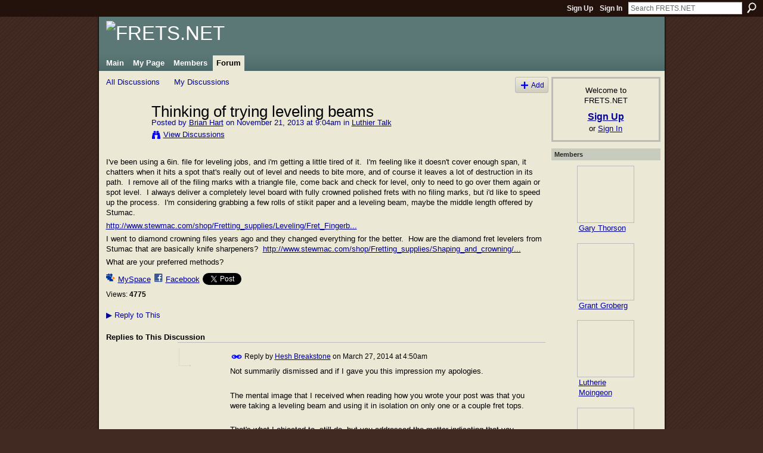

--- FILE ---
content_type: text/html; charset=UTF-8
request_url: http://fretsnet.ning.com/forum/topics/thinking-of-trying-leveling-beams?commentId=2177249%3AComment%3A129475
body_size: 43576
content:
<!DOCTYPE html>
<html lang="en" xmlns:og="http://ogp.me/ns#">
    <head data-layout-view="default">
<script>
    window.dataLayer = window.dataLayer || [];
        </script>
<!-- Google Tag Manager -->
<script>(function(w,d,s,l,i){w[l]=w[l]||[];w[l].push({'gtm.start':
new Date().getTime(),event:'gtm.js'});var f=d.getElementsByTagName(s)[0],
j=d.createElement(s),dl=l!='dataLayer'?'&l='+l:'';j.async=true;j.src=
'https://www.googletagmanager.com/gtm.js?id='+i+dl;f.parentNode.insertBefore(j,f);
})(window,document,'script','dataLayer','GTM-T5W4WQ');</script>
<!-- End Google Tag Manager -->
            <meta http-equiv="Content-Type" content="text/html; charset=utf-8" />
    <title>Thinking of trying leveling beams - FRETS.NET</title>
    <link rel="icon" href="http://fretsnet.ning.com/favicon.ico" type="image/x-icon" />
    <link rel="SHORTCUT ICON" href="http://fretsnet.ning.com/favicon.ico" type="image/x-icon" />
    <meta name="description" content="I've been using a 6in. file for leveling jobs, and i'm getting a little tired of it.  I'm feeling like it doesn't cover enough span, it chatters when it hits a…" />
<meta name="title" content="Thinking of trying leveling beams" />
<meta property="og:type" content="website" />
<meta property="og:url" content="http://fretsnet.ning.com/forum/topics/thinking-of-trying-leveling-beams?commentId=2177249%3AComment%3A129475" />
<meta property="og:title" content="Thinking of trying leveling beams" />
<meta property="og:image" content="https://storage.ning.com/topology/rest/1.0/file/get/2746163544?profile=UPSCALE_150x150">
<meta name="twitter:card" content="summary" />
<meta name="twitter:title" content="Thinking of trying leveling beams" />
<meta name="twitter:description" content="I've been using a 6in. file for leveling jobs, and i'm getting a little tired of it.  I'm feeling like it doesn't cover enough span, it chatters when it hits a…" />
<meta name="twitter:image" content="https://storage.ning.com/topology/rest/1.0/file/get/2746163544?profile=UPSCALE_150x150" />
<link rel="image_src" href="https://storage.ning.com/topology/rest/1.0/file/get/2746163544?profile=UPSCALE_150x150" />
<script type="text/javascript">
    djConfig = { baseScriptUri: 'http://fretsnet.ning.com/xn/static-6.11.8.1/js/dojo-0.3.1-ning/', isDebug: false }
ning = {"CurrentApp":{"premium":true,"iconUrl":"https:\/\/storage.ning.com\/topology\/rest\/1.0\/file\/get\/2746163544?profile=UPSCALE_150x150","url":"httpFRETSNET.ning.com","domains":["frets.net"],"online":true,"privateSource":true,"id":"FRETSNET","appId":2177249,"description":"A meeting place for fretted instrument makers and repairers","name":"FRETS.NET","owner":"2u8lmulqmu9qh","createdDate":"2008-06-27T20:16:12.354Z","runOwnAds":false},"CurrentProfile":null,"maxFileUploadSize":5};
        (function(){
            if (!window.ning) { return; }

            var age, gender, rand, obfuscated, combined;

            obfuscated = document.cookie.match(/xgdi=([^;]+)/);
            if (obfuscated) {
                var offset = 100000;
                obfuscated = parseInt(obfuscated[1]);
                rand = obfuscated / offset;
                combined = (obfuscated % offset) ^ rand;
                age = combined % 1000;
                gender = (combined / 1000) & 3;
                gender = (gender == 1 ? 'm' : gender == 2 ? 'f' : 0);
                ning.viewer = {"age":age,"gender":gender};
            }
        })();

        if (window.location.hash.indexOf('#!/') == 0) {
        window.location.replace(window.location.hash.substr(2));
    }
    window.xg = window.xg || {};
xg.captcha = {
    'shouldShow': false,
    'siteKey': '6Ldf3AoUAAAAALPgNx2gcXc8a_5XEcnNseR6WmsT'
};
xg.addOnRequire = function(f) { xg.addOnRequire.functions.push(f); };
xg.addOnRequire.functions = [];
xg.addOnFacebookLoad = function (f) { xg.addOnFacebookLoad.functions.push(f); };
xg.addOnFacebookLoad.functions = [];
xg._loader = {
    p: 0,
    loading: function(set) {  this.p++; },
    onLoad: function(set) {
                this.p--;
        if (this.p == 0 && typeof(xg._loader.onDone) == 'function') {
            xg._loader.onDone();
        }
    }
};
xg._loader.loading('xnloader');
if (window.bzplcm) {
    window.bzplcm._profileCount = 0;
    window.bzplcm._profileSend = function() { if (window.bzplcm._profileCount++ == 1) window.bzplcm.send(); };
}
xg._loader.onDone = function() {
            if(window.bzplcm)window.bzplcm.start('ni');
        xg.shared.util.parseWidgets();    var addOnRequireFunctions = xg.addOnRequire.functions;
    xg.addOnRequire = function(f) { f(); };
    try {
        if (addOnRequireFunctions) { dojo.lang.forEach(addOnRequireFunctions, function(onRequire) { onRequire.apply(); }); }
    } catch (e) {
        if(window.bzplcm)window.bzplcm.ts('nx').send();
        throw e;
    }
    if(window.bzplcm) { window.bzplcm.stop('ni'); window.bzplcm._profileSend(); }
};
window.xn = { track: { event: function() {}, pageView: function() {}, registerCompletedFlow: function() {}, registerError: function() {}, timer: function() { return { lapTime: function() {} }; } } };</script>
<meta name="medium" content="news" /><link rel="alternate" type="application/atom+xml" title="Thinking of trying leveling beams - FRETS.NET" href="http://fretsnet.ning.com/forum/topics/thinking-of-trying-leveling-beams?commentId=2177249%3AComment%3A129475&amp;feed=yes&amp;xn_auth=no" /><link rel="alternate" type="application/atom+xml" title="Discussion Forum - FRETS.NET" href="http://fretsnet.ning.com/forum?sort=mostRecent&amp;feed=yes&amp;xn_auth=no" />
<style type="text/css" media="screen,projection">
#xg_navigation ul div.xg_subtab ul li a {
    color:#333333;
    background:#E4DEC5;
}
#xg_navigation ul div.xg_subtab ul li a:hover {
    color:#000000;
    background:#ECE8D6;
}
</style>

<style type="text/css" media="screen,projection">
@import url("http://static.ning.com/socialnetworkmain/widgets/index/css/common.min.css?xn_version=1229287718");
@import url("http://static.ning.com/socialnetworkmain/widgets/forum/css/component.min.css?xn_version=148829171");

</style>

<style type="text/css" media="screen,projection">
@import url("/generated-69469111514a85-76230004-css?xn_version=202512201152");

</style>

<style type="text/css" media="screen,projection">
@import url("/generated-69468fd4c227f5-20190485-css?xn_version=202512201152");

</style>

<!--[if IE 6]>
    <link rel="stylesheet" type="text/css" href="http://static.ning.com/socialnetworkmain/widgets/index/css/common-ie6.min.css?xn_version=463104712" />
<![endif]-->
<!--[if IE 7]>
<link rel="stylesheet" type="text/css" href="http://static.ning.com/socialnetworkmain/widgets/index/css/common-ie7.css?xn_version=2712659298" />
<![endif]-->
<link rel="EditURI" type="application/rsd+xml" title="RSD" href="http://fretsnet.ning.com/profiles/blog/rsd" />
<script type="text/javascript">(function(a,b){if(/(android|bb\d+|meego).+mobile|avantgo|bada\/|blackberry|blazer|compal|elaine|fennec|hiptop|iemobile|ip(hone|od)|iris|kindle|lge |maemo|midp|mmp|netfront|opera m(ob|in)i|palm( os)?|phone|p(ixi|re)\/|plucker|pocket|psp|series(4|6)0|symbian|treo|up\.(browser|link)|vodafone|wap|windows (ce|phone)|xda|xiino/i.test(a)||/1207|6310|6590|3gso|4thp|50[1-6]i|770s|802s|a wa|abac|ac(er|oo|s\-)|ai(ko|rn)|al(av|ca|co)|amoi|an(ex|ny|yw)|aptu|ar(ch|go)|as(te|us)|attw|au(di|\-m|r |s )|avan|be(ck|ll|nq)|bi(lb|rd)|bl(ac|az)|br(e|v)w|bumb|bw\-(n|u)|c55\/|capi|ccwa|cdm\-|cell|chtm|cldc|cmd\-|co(mp|nd)|craw|da(it|ll|ng)|dbte|dc\-s|devi|dica|dmob|do(c|p)o|ds(12|\-d)|el(49|ai)|em(l2|ul)|er(ic|k0)|esl8|ez([4-7]0|os|wa|ze)|fetc|fly(\-|_)|g1 u|g560|gene|gf\-5|g\-mo|go(\.w|od)|gr(ad|un)|haie|hcit|hd\-(m|p|t)|hei\-|hi(pt|ta)|hp( i|ip)|hs\-c|ht(c(\-| |_|a|g|p|s|t)|tp)|hu(aw|tc)|i\-(20|go|ma)|i230|iac( |\-|\/)|ibro|idea|ig01|ikom|im1k|inno|ipaq|iris|ja(t|v)a|jbro|jemu|jigs|kddi|keji|kgt( |\/)|klon|kpt |kwc\-|kyo(c|k)|le(no|xi)|lg( g|\/(k|l|u)|50|54|\-[a-w])|libw|lynx|m1\-w|m3ga|m50\/|ma(te|ui|xo)|mc(01|21|ca)|m\-cr|me(rc|ri)|mi(o8|oa|ts)|mmef|mo(01|02|bi|de|do|t(\-| |o|v)|zz)|mt(50|p1|v )|mwbp|mywa|n10[0-2]|n20[2-3]|n30(0|2)|n50(0|2|5)|n7(0(0|1)|10)|ne((c|m)\-|on|tf|wf|wg|wt)|nok(6|i)|nzph|o2im|op(ti|wv)|oran|owg1|p800|pan(a|d|t)|pdxg|pg(13|\-([1-8]|c))|phil|pire|pl(ay|uc)|pn\-2|po(ck|rt|se)|prox|psio|pt\-g|qa\-a|qc(07|12|21|32|60|\-[2-7]|i\-)|qtek|r380|r600|raks|rim9|ro(ve|zo)|s55\/|sa(ge|ma|mm|ms|ny|va)|sc(01|h\-|oo|p\-)|sdk\/|se(c(\-|0|1)|47|mc|nd|ri)|sgh\-|shar|sie(\-|m)|sk\-0|sl(45|id)|sm(al|ar|b3|it|t5)|so(ft|ny)|sp(01|h\-|v\-|v )|sy(01|mb)|t2(18|50)|t6(00|10|18)|ta(gt|lk)|tcl\-|tdg\-|tel(i|m)|tim\-|t\-mo|to(pl|sh)|ts(70|m\-|m3|m5)|tx\-9|up(\.b|g1|si)|utst|v400|v750|veri|vi(rg|te)|vk(40|5[0-3]|\-v)|vm40|voda|vulc|vx(52|53|60|61|70|80|81|83|85|98)|w3c(\-| )|webc|whit|wi(g |nc|nw)|wmlb|wonu|x700|yas\-|your|zeto|zte\-/i.test(a.substr(0,4)))window.location.replace(b)})(navigator.userAgent||navigator.vendor||window.opera,'http://fretsnet.ning.com/m/discussion?id=2177249%3ATopic%3A122226');</script>
    </head>
    <body>
<!-- Google Tag Manager (noscript) -->
<noscript><iframe src="https://www.googletagmanager.com/ns.html?id=GTM-T5W4WQ"
height="0" width="0" style="display:none;visibility:hidden"></iframe></noscript>
<!-- End Google Tag Manager (noscript) -->
                <div id="xn_bar">
            <div id="xn_bar_menu">
                <div id="xn_bar_menu_branding" >
                                    </div>

                <div id="xn_bar_menu_more">
                    <form id="xn_bar_menu_search" method="GET" action="http://fretsnet.ning.com/main/search/search">
                        <fieldset>
                            <input type="text" name="q" id="xn_bar_menu_search_query" value="Search FRETS.NET" _hint="Search FRETS.NET" accesskey="4" class="text xj_search_hint" />
                            <a id="xn_bar_menu_search_submit" href="#" onclick="document.getElementById('xn_bar_menu_search').submit();return false">Search</a>
                        </fieldset>
                    </form>
                </div>

                            <ul id="xn_bar_menu_tabs">
                                            <li><a href="http://fretsnet.ning.com/main/authorization/signUp?target=http%3A%2F%2Ffretsnet.ning.com%2Fforum%2Ftopics%2Fthinking-of-trying-leveling-beams%3FcommentId%3D2177249%253AComment%253A129475">Sign Up</a></li>
                                                <li><a href="http://fretsnet.ning.com/main/authorization/signIn?target=http%3A%2F%2Ffretsnet.ning.com%2Fforum%2Ftopics%2Fthinking-of-trying-leveling-beams%3FcommentId%3D2177249%253AComment%253A129475">Sign In</a></li>
                                    </ul>
                        </div>
        </div>
        
        
        <div id="xg" class="xg_theme xg_widget_forum xg_widget_forum_topic xg_widget_forum_topic_show" data-layout-pack="classic">
            <div id="xg_head">
                <div id="xg_masthead">
                    <p id="xg_sitename"><a id="application_name_header_link" href="/"><img src="http://storage.ning.com/topology/rest/1.0/file/get/2236861583?profile=RESIZE_1024x1024" alt="FRETS.NET"></a></p>
                    
                </div>
                <div id="xg_navigation">
                    <ul>
    <li id="xg_tab_main" class="xg_subtab"><a href="/"><span>Main</span></a></li><li id="xg_tab_profile" class="xg_subtab"><a href="/profiles"><span>My Page</span></a></li><li id="xg_tab_members" class="xg_subtab"><a href="/profiles/members/"><span>Members</span></a></li><li id="xg_tab_forum" class="xg_subtab this"><a href="/forum"><span>Forum</span></a></li></ul>

                </div>
            </div>
            
            <div id="xg_body">
                
                <div class="xg_column xg_span-16 xj_classic_canvas">
                    <ul class="navigation easyclear">
            <li><a href="http://fretsnet.ning.com/forum">All Discussions</a></li>
        <li><a href="http://fretsnet.ning.com/forum/topic/listForContributor?">My Discussions</a></li>
                <li class="right xg_lightborder navbutton"><a href="http://fretsnet.ning.com/main/authorization/signUp?target=http%3A%2F%2Ffretsnet.ning.com%2Fforum%2Ftopic%2Fnew%3Ftarget%3Dhttp%253A%252F%252Ffretsnet.ning.com%252Fforum%252Ftopics%252Fthinking-of-trying-leveling-beams%253FcommentId%253D2177249%25253AComment%25253A129475%26categoryId%3D2177249%253ACategory%253A10" dojoType="PromptToJoinLink" _joinPromptText="Please sign up or sign in to complete this step." _hasSignUp="true" _signInUrl="http://fretsnet.ning.com/main/authorization/signIn?target=http%3A%2F%2Ffretsnet.ning.com%2Fforum%2Ftopic%2Fnew%3Ftarget%3Dhttp%253A%252F%252Ffretsnet.ning.com%252Fforum%252Ftopics%252Fthinking-of-trying-leveling-beams%253FcommentId%253D2177249%25253AComment%25253A129475%26categoryId%3D2177249%253ACategory%253A10" class="xg_sprite xg_sprite-add">Add</a></li>
    </ul>
<div class="xg_module xg_module_with_dialog">
    <div class="xg_headline xg_headline-img xg_headline-2l">
    <div class="ib"><span class="xg_avatar"><a class="fn url" href="http://fretsnet.ning.com/profile/BrianHart"  title="Brian Hart"><span class="table_img dy-avatar dy-avatar-64 "><img  class="photo photo" src="http://storage.ning.com/topology/rest/1.0/file/get/2192746452?profile=RESIZE_64x64&amp;width=64&amp;height=64&amp;crop=1%3A1" alt="" /></span></a></span></div>
<div class="tb"><h1>Thinking of trying leveling beams</h1>
        <ul class="navigation byline">
            <li><a class="nolink">Posted by </a><a href="/profile/BrianHart">Brian Hart</a><a class="nolink"> on November 21, 2013 at 9:04am in </a><a href="http://fretsnet.ning.com/forum/categories/2177249:Category:10/listForCategory">Luthier Talk</a></li>
            <li><a class="xg_sprite xg_sprite-view" href="http://fretsnet.ning.com/forum/topic/listForContributor?user=28r9pn247pkil">View Discussions</a></li>
        </ul>
    </div>
</div>
    <div class="xg_module_body">
        <div class="discussion" data-category-id="2177249:Category:10">
            <div class="description">
                                <div class="xg_user_generated">
                    <p>I've been using a 6in. file for leveling jobs, and i'm getting a little tired of it.  I'm feeling like it doesn't cover enough span, it chatters when it hits a spot that's really out of level and needs to bite more, and of course it leaves a lot of destruction in its path.  I remove all of the filing marks with a triangle file, come back and check for level, only to need to go over them again or spot level.  I always deliver a completely level board with fully crowned polished frets with no filing marks, but i'd like to speed up the process.  I'm considering grabbing a few rolls of stikit paper and a leveling beam, maybe the middle length offered by Stumac.  </p>
<p><a rel=nofollow href="http://www.stewmac.com/shop/Fretting_supplies/Leveling/Fret_Fingerboard_Levelers.html?actn=100101&amp;xst=3&amp;xsr=2816">http://www.stewmac.com/shop/Fretting_supplies/Leveling/Fret_Fingerb...</a></p>
<p>I went to diamond crowning files years ago and they changed everything for the better.  How are the diamond fret levelers from Stumac that are basically knife sharpeners?  <a rel=nofollow href="http://www.stewmac.com/shop/Fretting_supplies/Shaping_and_crowning/Diamond_Fret_Levelers.html">http://www.stewmac.com/shop/Fretting_supplies/Shaping_and_crowning/...</a></p>
<p>What are your preferred methods? </p>                </div>
            </div>
        </div>
                    <p class="small" id="tagsList" style="display:none">Tags:<br/></p>
                <div class="left-panel">
                            <p class="share-links clear">
                <a href="http://www.myspace.com/Modules/PostTo/Pages/?t=Thinking%20of%20trying%20leveling%20beams&c=Check%20out%20%22Thinking%20of%20trying%20leveling%20beams%22%20on%20FRETS.NET&u=http%3A%2F%2Ffretsnet.ning.com%2Fxn%2Fdetail%2F2177249%3ATopic%3A122226&l=2" class="post_to_myspace" target="_blank">MySpace</a>            <script>!function(d,s,id){var js,fjs=d.getElementsByTagName(s)[0];if(!d.getElementById(id)){js=d.createElement(s);js.id=id;js.src="//platform.twitter.com/widgets.js";fjs.parentNode.insertBefore(js,fjs);}}(document,"script","twitter-wjs");</script>
                    <span class="xg_tweet">
        <a href="https://twitter.com/share" class="post_to_twitter twitter-share-button" target="_blank"
            data-text="Checking out &quot;Thinking of trying leveling beams&quot; on FRETS.NET:" data-url="http://fretsnet.ning.com/forum/topics/thinking-of-trying-leveling-beams?commentId=2177249%3AComment%3A129475" data-count="none" data-dnt="true">Tweet</a>
        </span>
                <a class="post_to_facebook xj_post_to_facebook" href="http://www.facebook.com/share.php?u=http%3A%2F%2Ffretsnet.ning.com%2Fforum%2Ftopics%2Fthinking-of-trying-leveling-beams%3FcommentId%3D2177249%253AComment%253A129475%26xg_source%3Dfacebookshare&amp;t=" _url="http://fretsnet.ning.com/forum/topics/thinking-of-trying-leveling-beams?commentId=2177249%3AComment%3A129475&amp;xg_source=facebookshare" _title="" _log="{&quot;module&quot;:&quot;forum&quot;,&quot;page&quot;:&quot;topic&quot;,&quot;action&quot;:&quot;show&quot;}">Facebook</a>
                    </p>
                            <script>xg.addOnRequire(function () { xg.post('/main/viewcount/update?xn_out=json', {key: '2177249:Topic:122226', x: '3980522'}); });</script>                <p class="small dy-clear view-count-container">
    <span class="view-count-label">Views:</span> <span class="view-count">4775</span></p>

                    </div>
                <dl id="cf" class="discussion noindent">
            <dd>             <p class="toggle">
            <a href="http://fretsnet.ning.com/main/authorization/signUp?target=http%3A%2F%2Ffretsnet.ning.com%2Fforum%2Ftopics%2Fthinking-of-trying-leveling-beams%3FcommentId%3D2177249%253AComment%253A129475" dojoType="PromptToJoinLink" _joinPromptText="Please sign up or sign in to complete this step." _hasSignUp="true" _signInUrl="http://fretsnet.ning.com/main/authorization/signIn?target=http%3A%2F%2Ffretsnet.ning.com%2Fforum%2Ftopics%2Fthinking-of-trying-leveling-beams%3FcommentId%3D2177249%253AComment%253A129475"><span><!--[if IE]>&#9658;<![endif]--><![if !IE]>&#9654;<![endif]></span> Reply to This</a>
        </p>
    </dd>        </dl>
    </div>
</div>
    <div class="xg_module">
            <div id="discussionReplies" >
            <div class="xg_module_body">
                <h3 id="comments" _scrollTo="cid-2177249:Comment:129475">Replies to This Discussion</h3>
                                    <dl class="discussion clear i5 xg_lightborder">
    <dt class="byline">
        <a name="2177249:Comment:129475" id="cid-2177249:Comment:129475"></a>         <span class="xg_avatar"><a class="fn url" href="http://fretsnet.ning.com/profile/HeshBreakstone"  title="Hesh Breakstone"><span class="table_img dy-avatar dy-avatar-48 "><img  class="photo photo left" src="http://storage.ning.com/topology/rest/1.0/file/get/2192743446?profile=RESIZE_48X48&amp;width=48&amp;height=48&amp;crop=1%3A1" alt="" /></span></a></span><a name="2177249Comment129475" href="http://fretsnet.ning.com/xn/detail/2177249:Comment:129475" title="Permalink to this Reply" class="xg_icon xg_icon-permalink">Permalink</a> Reply by <a href="http://fretsnet.ning.com/forum/topic/listForContributor?user=0ryp571dhcsp4" class="fn url">Hesh Breakstone</a> on <span class="timestamp">March 27, 2014 at 4:50am</span>    </dt>
        <dd>
                        <div class="description" id="desc_2177249Comment129475"><div class="xg_user_generated"><p>Not summarily dismissed and if I gave you this impression my apologies.</p>
<p></p>
<p>The mental image that I received when reading how you wrote your post was that you were taking a leveling beam and using it in isolation on only one or a couple fret tops.</p>
<p></p>
<p>That's what I objected to, still do, but you addressed the matter indicating that you endeavor to sand frets in a uniform manner so my mistake and my misread of what you wrote.</p></div></div>
                </dd>
        <dd>
        <ul class="actionlinks">
    <li>             <p class="toggle">
            <a href="http://fretsnet.ning.com/main/authorization/signUp?target=http%3A%2F%2Ffretsnet.ning.com%2Fforum%2Ftopics%2Fthinking-of-trying-leveling-beams%3FcommentId%3D2177249%253AComment%253A129475" dojoType="PromptToJoinLink" _joinPromptText="Please sign up or sign in to complete this step." _hasSignUp="true" _signInUrl="http://fretsnet.ning.com/main/authorization/signIn?target=http%3A%2F%2Ffretsnet.ning.com%2Fforum%2Ftopics%2Fthinking-of-trying-leveling-beams%3FcommentId%3D2177249%253AComment%253A129475"><span><!--[if IE]>&#9658;<![endif]--><![if !IE]>&#9654;<![endif]></span> Reply</a>
        </p>
    </li><li class="actionlink"></li>    </ul>
</dl>
<dl class="discussion clear i6 xg_lightborder">
    <dt class="byline">
        <a name="2177249:Comment:129624" id="cid-2177249:Comment:129624"></a>         <span class="xg_avatar"><a class="fn url" href="http://fretsnet.ning.com/profile/PhilJackson"  title="Phil Jackson"><span class="table_img dy-avatar dy-avatar-48 "><img  class="photo photo left" src="http://storage.ning.com/topology/rest/1.0/file/get/2192730170?profile=original&amp;width=48&amp;height=48&amp;crop=1%3A1" alt="" /></span></a></span><a name="2177249Comment129624" href="http://fretsnet.ning.com/xn/detail/2177249:Comment:129624" title="Permalink to this Reply" class="xg_icon xg_icon-permalink">Permalink</a> Reply by <a href="http://fretsnet.ning.com/forum/topic/listForContributor?user=1acjis8priek6" class="fn url">Phil Jackson</a> on <span class="timestamp">March 27, 2014 at 6:44am</span>    </dt>
        <dd>
                        <div class="description" id="desc_2177249Comment129624"><div class="xg_user_generated"><p>No worries!  We are all brother and sister luthiers!  There are many methods that give good results.  And I enjoy the repartee.</p>
<p>But maybe there is a subtle point to be made.  I make classical guitars and have no idea of the possible nuances of steel and the truss rod.  The relief issue I am sure is a little different.  Any comments?</p></div></div>
                </dd>
        <dd>
        <ul class="actionlinks">
    <li>             <p class="toggle">
            <a href="http://fretsnet.ning.com/main/authorization/signUp?target=http%3A%2F%2Ffretsnet.ning.com%2Fforum%2Ftopics%2Fthinking-of-trying-leveling-beams%3FcommentId%3D2177249%253AComment%253A129475" dojoType="PromptToJoinLink" _joinPromptText="Please sign up or sign in to complete this step." _hasSignUp="true" _signInUrl="http://fretsnet.ning.com/main/authorization/signIn?target=http%3A%2F%2Ffretsnet.ning.com%2Fforum%2Ftopics%2Fthinking-of-trying-leveling-beams%3FcommentId%3D2177249%253AComment%253A129475"><span><!--[if IE]>&#9658;<![endif]--><![if !IE]>&#9654;<![endif]></span> Reply</a>
        </p>
    </li><li class="actionlink"></li>    </ul>
</dl>
<dl class="discussion clear i4 xg_lightborder">
    <dt class="byline">
        <a name="2177249:Comment:129691" id="cid-2177249:Comment:129691"></a>         <span class="xg_avatar"><a class="fn url" href="http://fretsnet.ning.com/profile/HeshBreakstone"  title="Hesh Breakstone"><span class="table_img dy-avatar dy-avatar-48 "><img  class="photo photo left" src="http://storage.ning.com/topology/rest/1.0/file/get/2192743446?profile=RESIZE_48X48&amp;width=48&amp;height=48&amp;crop=1%3A1" alt="" /></span></a></span><a name="2177249Comment129691" href="http://fretsnet.ning.com/xn/detail/2177249:Comment:129691" title="Permalink to this Reply" class="xg_icon xg_icon-permalink">Permalink</a> Reply by <a href="http://fretsnet.ning.com/forum/topic/listForContributor?user=0ryp571dhcsp4" class="fn url">Hesh Breakstone</a> on <span class="timestamp">March 27, 2014 at 4:41am</span>    </dt>
        <dd>
                        <div class="description" id="desc_2177249Comment129691"><div class="xg_user_generated"><p>Hi Eliya:</p>
<p></p>
<p>Not at all, happy to help here, always!</p>
<p></p>
<p>Ideally on a neck we want to see more relief on the bass strings side.  As you may have noticed what we actually see on either new builds or existing guitars is a crap shoot so-to-speak.  There may be more relief on the treble side (under string tension...) or sometimes we get lucky and there is more on the bass side.</p>
<p></p>
<p>Anytime that we are initially fretting a new instrument or an existing instrument we have the opportunity to address this and often correct the relief issue as need be.  And if we can correct things and provide a higher level of precision which is also value for the client why not?</p>
<p></p>
<p>So simply by supporting the neck in such a manner that we can add pressure downward or upward with our free hand we can impart more or less relief as need be while either milling the frets or leveling the board.</p>
<p></p>
<p>Mind you this is getting into the idea that really great fret dressing can be an art.  But it can be and is in my view so why not do the very best that we can.  Don't worry about this step if still confused and get the basics down first though, just introducing food for thought.</p>
<p></p>
<p>Regarding neck angle, same way of viewing the work.  If the guitar is marginal for a neck reset OR the builder on a new build under or over set the neck and does not want to correct it for a small amount of correction how we level and mill frets and the board can address this too.</p>
<p></p>
<p>If the neck angle is overset we can mill more material from say the 3rd on down (meaning toward the guitar body).  This basically also changes the neck angle in terms of the fret tops AND as the strings see the fret plane.</p>
<p></p>
<p>Conversely an instrument with an underset neck may have most of the fret material that needs to be removed removed in the first several frets region.  This can increase neck angle, not for the neck mind you but for the fret plane, again what the strings see.</p>
<p></p>
<p>These corrections can be very minor or in extreme cases depending on budget and goals for the instrument (on an existing instrument) you can provide some real value to a client by understanding the fret plane, how we might address it with leveling methods, and actually belay for a while the need for a neck reset (again in some circumstances).</p>
<p></p>
<p>Back to the board leveling - you know don't ya that the better job that we do leveling the board the quicker and easier the fret work goes?  It's very true and it's possible and happens often in my world to level the board addressing the issues that we want to address and then when the frets are in the leveling may only take a very few minutes.</p></div></div>
                </dd>
        <dd>
        <ul class="actionlinks">
    <li>             <p class="toggle">
            <a href="http://fretsnet.ning.com/main/authorization/signUp?target=http%3A%2F%2Ffretsnet.ning.com%2Fforum%2Ftopics%2Fthinking-of-trying-leveling-beams%3FcommentId%3D2177249%253AComment%253A129475" dojoType="PromptToJoinLink" _joinPromptText="Please sign up or sign in to complete this step." _hasSignUp="true" _signInUrl="http://fretsnet.ning.com/main/authorization/signIn?target=http%3A%2F%2Ffretsnet.ning.com%2Fforum%2Ftopics%2Fthinking-of-trying-leveling-beams%3FcommentId%3D2177249%253AComment%253A129475"><span><!--[if IE]>&#9658;<![endif]--><![if !IE]>&#9654;<![endif]></span> Reply</a>
        </p>
    </li><li class="actionlink"></li>    </ul>
</dl>
<dl class="discussion clear i4 xg_lightborder">
    <dt class="byline">
        <a name="2177249:Comment:129623" id="cid-2177249:Comment:129623"></a>         <span class="xg_avatar"><a class="fn url" href="http://fretsnet.ning.com/profile/HeshBreakstone"  title="Hesh Breakstone"><span class="table_img dy-avatar dy-avatar-48 "><img  class="photo photo left" src="http://storage.ning.com/topology/rest/1.0/file/get/2192743446?profile=RESIZE_48X48&amp;width=48&amp;height=48&amp;crop=1%3A1" alt="" /></span></a></span><a name="2177249Comment129623" href="http://fretsnet.ning.com/xn/detail/2177249:Comment:129623" title="Permalink to this Reply" class="xg_icon xg_icon-permalink">Permalink</a> Reply by <a href="http://fretsnet.ning.com/forum/topic/listForContributor?user=0ryp571dhcsp4" class="fn url">Hesh Breakstone</a> on <span class="timestamp">March 27, 2014 at 4:51am</span>    </dt>
        <dd>
                        <div class="description" id="desc_2177249Comment129623"><div class="xg_user_generated"><p>Regarding messing up the radius.  Using leveling beams and tracing the string paths imparts a compound radius to the board, a desirable thing for many players.</p></div></div>
                </dd>
        <dd>
        <ul class="actionlinks">
    <li>             <p class="toggle">
            <a href="http://fretsnet.ning.com/main/authorization/signUp?target=http%3A%2F%2Ffretsnet.ning.com%2Fforum%2Ftopics%2Fthinking-of-trying-leveling-beams%3FcommentId%3D2177249%253AComment%253A129475" dojoType="PromptToJoinLink" _joinPromptText="Please sign up or sign in to complete this step." _hasSignUp="true" _signInUrl="http://fretsnet.ning.com/main/authorization/signIn?target=http%3A%2F%2Ffretsnet.ning.com%2Fforum%2Ftopics%2Fthinking-of-trying-leveling-beams%3FcommentId%3D2177249%253AComment%253A129475"><span><!--[if IE]>&#9658;<![endif]--><![if !IE]>&#9654;<![endif]></span> Reply</a>
        </p>
    </li><li class="actionlink"></li>    </ul>
</dl>
<dl class="discussion clear i5 xg_lightborder">
    <dt class="byline">
        <a name="2177249:Comment:129552" id="cid-2177249:Comment:129552"></a>         <span class="xg_avatar"><a class="fn url" href="http://fretsnet.ning.com/profile/eliya"  title="eliya"><span class="table_img dy-avatar dy-avatar-48 "><img  class="photo photo left" src="http://storage.ning.com/topology/rest/1.0/file/get/2192730170?profile=original&amp;width=48&amp;height=48&amp;crop=1%3A1" alt="" /></span></a></span><a name="2177249Comment129552" href="http://fretsnet.ning.com/xn/detail/2177249:Comment:129552" title="Permalink to this Reply" class="xg_icon xg_icon-permalink">Permalink</a> Reply by <a href="http://fretsnet.ning.com/forum/topic/listForContributor?user=0qnysm1o1s0lc" class="fn url">eliya</a> on <span class="timestamp">March 27, 2014 at 10:00pm</span>    </dt>
        <dd>
                        <div class="description" id="desc_2177249Comment129552"><div class="xg_user_generated"><p>Thanks for all these replies Hesh. They're super informative and helpful, and I will keep referring to them. Like you said, some of it just food for thought for me for now, because it's a little on the advanced side of things.</p>
<p></p>
<p>Speaking of compound radius. How do you level frets on a compound radius neck (I.e., the fretboard has compound radius and so do the frets)? Same way? Just follow the string lines?</p></div></div>
                </dd>
        <dd>
        <ul class="actionlinks">
    <li>             <p class="toggle">
            <a href="http://fretsnet.ning.com/main/authorization/signUp?target=http%3A%2F%2Ffretsnet.ning.com%2Fforum%2Ftopics%2Fthinking-of-trying-leveling-beams%3FcommentId%3D2177249%253AComment%253A129475" dojoType="PromptToJoinLink" _joinPromptText="Please sign up or sign in to complete this step." _hasSignUp="true" _signInUrl="http://fretsnet.ning.com/main/authorization/signIn?target=http%3A%2F%2Ffretsnet.ning.com%2Fforum%2Ftopics%2Fthinking-of-trying-leveling-beams%3FcommentId%3D2177249%253AComment%253A129475"><span><!--[if IE]>&#9658;<![endif]--><![if !IE]>&#9654;<![endif]></span> Reply</a>
        </p>
    </li><li class="actionlink"></li>    </ul>
</dl>
                            <ul class="pagination easyclear ">
                        <li><a class="" href="http://fretsnet.ning.com/forum/topics/thinking-of-trying-leveling-beams?id=2177249%3ATopic%3A122226&amp;page=4#comments">‹ Previous</a></li>
                        <li><a href="http://fretsnet.ning.com/forum/topics/thinking-of-trying-leveling-beams?id=2177249%3ATopic%3A122226&amp;page=1#comments">1</a></li>
                        <li><span>&hellip;</span><li>
                                <li><a href="http://fretsnet.ning.com/forum/topics/thinking-of-trying-leveling-beams?id=2177249%3ATopic%3A122226&amp;page=3#comments">3</a></li>
                            <li><a href="http://fretsnet.ning.com/forum/topics/thinking-of-trying-leveling-beams?id=2177249%3ATopic%3A122226&amp;page=4#comments">4</a></li>
                        <li><span>5</span></li>
                    <li class="xg_lightfont"><span>Next ›</span></li>
                            <li class="right">
                        <span style="display:none" dojoType="Pagination" _maxPage="5" _gotoUrl="http://fretsnet.ning.com/forum/topics/thinking-of-trying-leveling-beams?id=2177249%3ATopic%3A122226&amp;page=__PAGE___#comments">
                        <label>Page</label>
                        <input class="textfield pagination_input align-right" value="1" type="text" name="goto_page" size="2"/>
                        <input class="goto_button button" value="Go" type="button"/></span>
                    </li>
                            </ul>
                    </div>
            <div class="xg_module_foot">
                                    <p class="left">
                        <a class="xg_icon xg_icon-rss" href="http://fretsnet.ning.com/forum/topics/thinking-of-trying-leveling-beams?commentId=2177249%3AComment%3A129475&amp;feed=yes&amp;xn_auth=no">RSS</a>
                    </p>
                            </div>
        </div>
    </div>

                </div>
                <div class="xg_column xg_span-4 xg_last xj_classic_sidebar">
                        <div class="xg_module" id="xg_module_account">
        <div class="xg_module_body xg_signup xg_lightborder">
            <p>Welcome to<br />FRETS.NET</p>
                        <p class="last-child"><big><strong><a href="http://fretsnet.ning.com/main/authorization/signUp?target=http%3A%2F%2Ffretsnet.ning.com%2Fforum%2Ftopics%2Fthinking-of-trying-leveling-beams%3FcommentId%3D2177249%253AComment%253A129475">Sign Up</a></strong></big><br/>or <a href="http://fretsnet.ning.com/main/authorization/signIn?target=http%3A%2F%2Ffretsnet.ning.com%2Fforum%2Ftopics%2Fthinking-of-trying-leveling-beams%3FcommentId%3D2177249%253AComment%253A129475" style="white-space:nowrap">Sign In</a></p>
                    </div>
    </div>
<div class="xg_module module_members">
    <div class="xg_module_head">
        <h2>Members</h2>
    </div>
    <div class="xg_module_body body_large" data-module_name="members">
    <ul class="clist">
        <li>
        <a class="img xg_lightborder" title="Gary Thorson" href="/profile/GaryThorson"><span class="table_img dy-avatar dy-avatar-full-width "><img  class="photo " src="http://storage.ning.com/topology/rest/1.0/file/get/2192730170?profile=original&amp;width=96&amp;height=96&amp;crop=1%3A1" alt="" /></span></a><p><a class="name" href="/profile/GaryThorson">Gary Thorson</a></p></li>

</ul><ul class="clist"><li>
        <a class="img xg_lightborder" title="Grant Groberg" href="/profile/GrantGroberg"><span class="table_img dy-avatar dy-avatar-full-width "><img  class="photo " src="http://storage.ning.com/topology/rest/1.0/file/get/13416544101?profile=RESIZE_180x180&amp;width=96&amp;height=96&amp;crop=1%3A1" alt="" /></span></a><p><a class="name" href="/profile/GrantGroberg">Grant Groberg</a></p></li>

</ul><ul class="clist"><li>
        <a class="img xg_lightborder" title="Lutherie Moingeon" href="/profile/LutherieMoingeon"><span class="table_img dy-avatar dy-avatar-full-width "><img  class="photo " src="http://storage.ning.com/topology/rest/1.0/file/get/2192730170?profile=original&amp;width=96&amp;height=96&amp;crop=1%3A1" alt="" /></span></a><p><a class="name" href="/profile/LutherieMoingeon">Lutherie Moingeon</a></p></li>

</ul><ul class="clist"><li>
        <a class="img xg_lightborder" title="John M Swinney" href="/profile/JohnMSwinney"><span class="table_img dy-avatar dy-avatar-full-width "><img  class="photo " src="http://storage.ning.com/topology/rest/1.0/file/get/2192730170?profile=original&amp;width=96&amp;height=96&amp;crop=1%3A1" alt="" /></span></a><p><a class="name" href="/profile/JohnMSwinney">John M Swinney</a></p></li>

    </ul>
</div>
<div class="xg_module_foot">
    <ul>
                    <li class="right"><a href="http://fretsnet.ning.com/profiles/members/">View All</a></li>
            </ul>
</div>
</div>
                </div>
            </div>
            <div id="xg_foot">
                <p class="left">
    © 2026             &nbsp; Created by <a href="/profile/FrankFord">Frank Ford</a>.            &nbsp;
    Powered by<a class="poweredBy-logo" href="https://www.ning.com/" title="" alt="" rel="dofollow">
    <img class="poweredbylogo" width="87" height="15" src="http://static.ning.com/socialnetworkmain/widgets/index/gfx/Ning_MM_footer_wht@2x.png?xn_version=2105418020"
         title="Ning Website Builder" alt="Website builder | Create website | Ning.com">
</a>    </p>
    <p class="right xg_lightfont">
                    <a href="http://fretsnet.ning.com/main/embeddable/list">Badges</a> &nbsp;|&nbsp;
                        <a href="http://fretsnet.ning.com/main/authorization/signUp?target=http%3A%2F%2Ffretsnet.ning.com%2Fmain%2Findex%2Freport" dojoType="PromptToJoinLink" _joinPromptText="Please sign up or sign in to complete this step." _hasSignUp="true" _signInUrl="http://fretsnet.ning.com/main/authorization/signIn?target=http%3A%2F%2Ffretsnet.ning.com%2Fmain%2Findex%2Freport">Report an Issue</a> &nbsp;|&nbsp;
                        <a href="http://fretsnet.ning.com/main/authorization/termsOfService?previousUrl=http%3A%2F%2Ffretsnet.ning.com%2Fforum%2Ftopics%2Fthinking-of-trying-leveling-beams%3FcommentId%3D2177249%253AComment%253A129475">Terms of Service</a>
            </p>

            </div>
        </div>
        
        <div id="xj_baz17246" class="xg_theme"></div>
<div id="xg_overlay" style="display:none;">
<!--[if lte IE 6.5]><iframe></iframe><![endif]-->
</div>
<!--googleoff: all--><noscript>
	<style type="text/css" media="screen">
        #xg { position:relative;top:120px; }
        #xn_bar { top:120px; }
	</style>
	<div class="errordesc noscript">
		<div>
            <h3><strong>Hello, you need to enable JavaScript to use FRETS.NET.</strong></h3>
            <p>Please check your browser settings or contact your system administrator.</p>
			<img src="/xn_resources/widgets/index/gfx/jstrk_off.gif" alt="" height="1" width="1" />
		</div>
	</div>
</noscript><!--googleon: all-->
<script type="text/javascript" src="http://static.ning.com/socialnetworkmain/widgets/lib/core.min.js?xn_version=1651386455"></script>        <script>
            var sources = ["http:\/\/static.ning.com\/socialnetworkmain\/widgets\/lib\/js\/jquery\/jquery.ui.widget.js?xn_version=202512201152","http:\/\/static.ning.com\/socialnetworkmain\/widgets\/lib\/js\/jquery\/jquery.iframe-transport.js?xn_version=202512201152","http:\/\/static.ning.com\/socialnetworkmain\/widgets\/lib\/js\/jquery\/jquery.fileupload.js?xn_version=202512201152","https:\/\/storage.ning.com\/topology\/rest\/1.0\/file\/get\/12882183093?profile=original&r=1724772923","https:\/\/storage.ning.com\/topology\/rest\/1.0\/file\/get\/11108773681?profile=original&r=1684134895","https:\/\/storage.ning.com\/topology\/rest\/1.0\/file\/get\/11108774295?profile=original&r=1684134896","https:\/\/storage.ning.com\/topology\/rest\/1.0\/file\/get\/11108882873?profile=original&r=1684135239"];
            var numSources = sources.length;
                        var heads = document.getElementsByTagName('head');
            var node = heads.length > 0 ? heads[0] : document.body;
            var onloadFunctionsObj = {};

            var createScriptTagFunc = function(source) {
                var script = document.createElement('script');
                
                script.type = 'text/javascript';
                                var currentOnLoad = function() {xg._loader.onLoad(source);};
                if (script.readyState) { //for IE (including IE9)
                    script.onreadystatechange = function() {
                        if (script.readyState == 'complete' || script.readyState == 'loaded') {
                            script.onreadystatechange = null;
                            currentOnLoad();
                        }
                    }
                } else {
                   script.onerror = script.onload = currentOnLoad;
                }

                script.src = source;
                node.appendChild(script);
            };

            for (var i = 0; i < numSources; i++) {
                                xg._loader.loading(sources[i]);
                createScriptTagFunc(sources[i]);
            }
        </script>
    <script type="text/javascript">
if (!ning._) {ning._ = {}}
ning._.compat = { encryptedToken: "<empty>" }
ning._.CurrentServerTime = "2026-02-01T07:15:43+00:00";
ning._.probableScreenName = "";
ning._.domains = {
    base: 'ning.com',
    ports: { http: '80', ssl: '443' }
};
ning.loader.version = '202512201152'; // DEP-251220_1:477f7ee 33
djConfig.parseWidgets = false;
</script>
    <script type="text/javascript">
        xg.token = '';
xg.canTweet = false;
xg.cdnHost = 'static.ning.com';
xg.version = '202512201152';
xg.useMultiCdn = true;
xg.staticRoot = 'socialnetworkmain';
xg.xnTrackHost = "coll.ning.com";
    xg.cdnDefaultPolicyHost = 'static';
    xg.cdnPolicy = [];
xg.global = xg.global || {};
xg.global.currentMozzle = 'forum';
xg.global.userCanInvite = false;
xg.global.requestBase = '';
xg.global.locale = 'en_US';
xg.num_thousand_sep = ",";
xg.num_decimal_sep = ".";
(function() {
    dojo.addOnLoad(function() {
        if(window.bzplcm) { window.bzplcm.ts('hr'); window.bzplcm._profileSend(); }
            });
            ning.loader.require('xg.shared.SpamFolder', function() { xg._loader.onLoad('xnloader'); });
    })();    </script>
<script>
    document.addEventListener("DOMContentLoaded", function () {
        if (!dataLayer) {
            return;
        }
        var handler = function (event) {
            var element = event.currentTarget;
            if (element.hasAttribute('data-track-disable')) {
                return;
            }
            var options = JSON.parse(element.getAttribute('data-track'));
            dataLayer.push({
                'event'         : 'trackEvent',
                'eventType'     : 'googleAnalyticsNetwork',
                'eventCategory' : options && options.category || '',
                'eventAction'   : options && options.action || '',
                'eventLabel'    : options && options.label || '',
                'eventValue'    : options && options.value || ''
            });
            if (options && options.ga4) {
                dataLayer.push(options.ga4);
            }
        };
        var elements = document.querySelectorAll('[data-track]');
        for (var i = 0; i < elements.length; i++) {
            elements[i].addEventListener('click', handler);
        }
    });
</script>


    </body>
</html>
